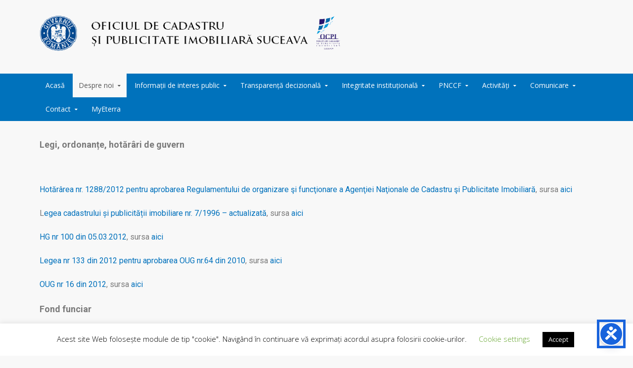

--- FILE ---
content_type: text/html; charset=UTF-8
request_url: https://ocpisv.ro/legislatie/
body_size: 12000
content:
<!DOCTYPE html>
<html lang="lang="ro-RO"">
<head>
  <meta charset="UTF-8">
  <meta name="viewport" content="width=device-width, initial-scale=1">
  <meta http-equiv="X-UA-Compatible" content="IE=Edge,chrome=1">
  <link rel="profile" href="http://gmpg.org/xfn/11">
  <title>Legislație &#8211; Oficiul de Cadastru și Publicitate Imobiliară Suceava</title>
<meta name='robots' content='max-image-preview:large' />
<link rel='dns-prefetch' href='//fonts.googleapis.com' />
<link rel='dns-prefetch' href='//s.w.org' />
<link rel="alternate" type="application/rss+xml" title="Oficiul de Cadastru și Publicitate Imobiliară Suceava &raquo; Flux" href="https://ocpisv.ro/feed/" />
<link rel="alternate" type="application/rss+xml" title="Oficiul de Cadastru și Publicitate Imobiliară Suceava &raquo; Flux comentarii" href="https://ocpisv.ro/comments/feed/" />
<script type="text/javascript">
window._wpemojiSettings = {"baseUrl":"https:\/\/s.w.org\/images\/core\/emoji\/14.0.0\/72x72\/","ext":".png","svgUrl":"https:\/\/s.w.org\/images\/core\/emoji\/14.0.0\/svg\/","svgExt":".svg","source":{"concatemoji":"https:\/\/ocpisv.ro\/wp-includes\/js\/wp-emoji-release.min.js?ver=6.0.8"}};
/*! This file is auto-generated */
!function(e,a,t){var n,r,o,i=a.createElement("canvas"),p=i.getContext&&i.getContext("2d");function s(e,t){var a=String.fromCharCode,e=(p.clearRect(0,0,i.width,i.height),p.fillText(a.apply(this,e),0,0),i.toDataURL());return p.clearRect(0,0,i.width,i.height),p.fillText(a.apply(this,t),0,0),e===i.toDataURL()}function c(e){var t=a.createElement("script");t.src=e,t.defer=t.type="text/javascript",a.getElementsByTagName("head")[0].appendChild(t)}for(o=Array("flag","emoji"),t.supports={everything:!0,everythingExceptFlag:!0},r=0;r<o.length;r++)t.supports[o[r]]=function(e){if(!p||!p.fillText)return!1;switch(p.textBaseline="top",p.font="600 32px Arial",e){case"flag":return s([127987,65039,8205,9895,65039],[127987,65039,8203,9895,65039])?!1:!s([55356,56826,55356,56819],[55356,56826,8203,55356,56819])&&!s([55356,57332,56128,56423,56128,56418,56128,56421,56128,56430,56128,56423,56128,56447],[55356,57332,8203,56128,56423,8203,56128,56418,8203,56128,56421,8203,56128,56430,8203,56128,56423,8203,56128,56447]);case"emoji":return!s([129777,127995,8205,129778,127999],[129777,127995,8203,129778,127999])}return!1}(o[r]),t.supports.everything=t.supports.everything&&t.supports[o[r]],"flag"!==o[r]&&(t.supports.everythingExceptFlag=t.supports.everythingExceptFlag&&t.supports[o[r]]);t.supports.everythingExceptFlag=t.supports.everythingExceptFlag&&!t.supports.flag,t.DOMReady=!1,t.readyCallback=function(){t.DOMReady=!0},t.supports.everything||(n=function(){t.readyCallback()},a.addEventListener?(a.addEventListener("DOMContentLoaded",n,!1),e.addEventListener("load",n,!1)):(e.attachEvent("onload",n),a.attachEvent("onreadystatechange",function(){"complete"===a.readyState&&t.readyCallback()})),(e=t.source||{}).concatemoji?c(e.concatemoji):e.wpemoji&&e.twemoji&&(c(e.twemoji),c(e.wpemoji)))}(window,document,window._wpemojiSettings);
</script>
<style type="text/css">
img.wp-smiley,
img.emoji {
	display: inline !important;
	border: none !important;
	box-shadow: none !important;
	height: 1em !important;
	width: 1em !important;
	margin: 0 0.07em !important;
	vertical-align: -0.1em !important;
	background: none !important;
	padding: 0 !important;
}
</style>
	<link rel='stylesheet' id='wp-block-library-css'  href='https://ocpisv.ro/wp-includes/css/dist/block-library/style.min.css?ver=6.0.8' type='text/css' media='all' />
<link rel='stylesheet' id='filebird_gallery-block-css-css'  href='https://ocpisv.ro/wp-content/plugins/filebird/blocks/filebird-gallery/dist/blocks.style.build.css?ver=5.0.1' type='text/css' media='all' />
<style id='global-styles-inline-css' type='text/css'>
body{--wp--preset--color--black: #000000;--wp--preset--color--cyan-bluish-gray: #abb8c3;--wp--preset--color--white: #ffffff;--wp--preset--color--pale-pink: #f78da7;--wp--preset--color--vivid-red: #cf2e2e;--wp--preset--color--luminous-vivid-orange: #ff6900;--wp--preset--color--luminous-vivid-amber: #fcb900;--wp--preset--color--light-green-cyan: #7bdcb5;--wp--preset--color--vivid-green-cyan: #00d084;--wp--preset--color--pale-cyan-blue: #8ed1fc;--wp--preset--color--vivid-cyan-blue: #0693e3;--wp--preset--color--vivid-purple: #9b51e0;--wp--preset--gradient--vivid-cyan-blue-to-vivid-purple: linear-gradient(135deg,rgba(6,147,227,1) 0%,rgb(155,81,224) 100%);--wp--preset--gradient--light-green-cyan-to-vivid-green-cyan: linear-gradient(135deg,rgb(122,220,180) 0%,rgb(0,208,130) 100%);--wp--preset--gradient--luminous-vivid-amber-to-luminous-vivid-orange: linear-gradient(135deg,rgba(252,185,0,1) 0%,rgba(255,105,0,1) 100%);--wp--preset--gradient--luminous-vivid-orange-to-vivid-red: linear-gradient(135deg,rgba(255,105,0,1) 0%,rgb(207,46,46) 100%);--wp--preset--gradient--very-light-gray-to-cyan-bluish-gray: linear-gradient(135deg,rgb(238,238,238) 0%,rgb(169,184,195) 100%);--wp--preset--gradient--cool-to-warm-spectrum: linear-gradient(135deg,rgb(74,234,220) 0%,rgb(151,120,209) 20%,rgb(207,42,186) 40%,rgb(238,44,130) 60%,rgb(251,105,98) 80%,rgb(254,248,76) 100%);--wp--preset--gradient--blush-light-purple: linear-gradient(135deg,rgb(255,206,236) 0%,rgb(152,150,240) 100%);--wp--preset--gradient--blush-bordeaux: linear-gradient(135deg,rgb(254,205,165) 0%,rgb(254,45,45) 50%,rgb(107,0,62) 100%);--wp--preset--gradient--luminous-dusk: linear-gradient(135deg,rgb(255,203,112) 0%,rgb(199,81,192) 50%,rgb(65,88,208) 100%);--wp--preset--gradient--pale-ocean: linear-gradient(135deg,rgb(255,245,203) 0%,rgb(182,227,212) 50%,rgb(51,167,181) 100%);--wp--preset--gradient--electric-grass: linear-gradient(135deg,rgb(202,248,128) 0%,rgb(113,206,126) 100%);--wp--preset--gradient--midnight: linear-gradient(135deg,rgb(2,3,129) 0%,rgb(40,116,252) 100%);--wp--preset--duotone--dark-grayscale: url('#wp-duotone-dark-grayscale');--wp--preset--duotone--grayscale: url('#wp-duotone-grayscale');--wp--preset--duotone--purple-yellow: url('#wp-duotone-purple-yellow');--wp--preset--duotone--blue-red: url('#wp-duotone-blue-red');--wp--preset--duotone--midnight: url('#wp-duotone-midnight');--wp--preset--duotone--magenta-yellow: url('#wp-duotone-magenta-yellow');--wp--preset--duotone--purple-green: url('#wp-duotone-purple-green');--wp--preset--duotone--blue-orange: url('#wp-duotone-blue-orange');--wp--preset--font-size--small: 13px;--wp--preset--font-size--medium: 20px;--wp--preset--font-size--large: 36px;--wp--preset--font-size--x-large: 42px;}.has-black-color{color: var(--wp--preset--color--black) !important;}.has-cyan-bluish-gray-color{color: var(--wp--preset--color--cyan-bluish-gray) !important;}.has-white-color{color: var(--wp--preset--color--white) !important;}.has-pale-pink-color{color: var(--wp--preset--color--pale-pink) !important;}.has-vivid-red-color{color: var(--wp--preset--color--vivid-red) !important;}.has-luminous-vivid-orange-color{color: var(--wp--preset--color--luminous-vivid-orange) !important;}.has-luminous-vivid-amber-color{color: var(--wp--preset--color--luminous-vivid-amber) !important;}.has-light-green-cyan-color{color: var(--wp--preset--color--light-green-cyan) !important;}.has-vivid-green-cyan-color{color: var(--wp--preset--color--vivid-green-cyan) !important;}.has-pale-cyan-blue-color{color: var(--wp--preset--color--pale-cyan-blue) !important;}.has-vivid-cyan-blue-color{color: var(--wp--preset--color--vivid-cyan-blue) !important;}.has-vivid-purple-color{color: var(--wp--preset--color--vivid-purple) !important;}.has-black-background-color{background-color: var(--wp--preset--color--black) !important;}.has-cyan-bluish-gray-background-color{background-color: var(--wp--preset--color--cyan-bluish-gray) !important;}.has-white-background-color{background-color: var(--wp--preset--color--white) !important;}.has-pale-pink-background-color{background-color: var(--wp--preset--color--pale-pink) !important;}.has-vivid-red-background-color{background-color: var(--wp--preset--color--vivid-red) !important;}.has-luminous-vivid-orange-background-color{background-color: var(--wp--preset--color--luminous-vivid-orange) !important;}.has-luminous-vivid-amber-background-color{background-color: var(--wp--preset--color--luminous-vivid-amber) !important;}.has-light-green-cyan-background-color{background-color: var(--wp--preset--color--light-green-cyan) !important;}.has-vivid-green-cyan-background-color{background-color: var(--wp--preset--color--vivid-green-cyan) !important;}.has-pale-cyan-blue-background-color{background-color: var(--wp--preset--color--pale-cyan-blue) !important;}.has-vivid-cyan-blue-background-color{background-color: var(--wp--preset--color--vivid-cyan-blue) !important;}.has-vivid-purple-background-color{background-color: var(--wp--preset--color--vivid-purple) !important;}.has-black-border-color{border-color: var(--wp--preset--color--black) !important;}.has-cyan-bluish-gray-border-color{border-color: var(--wp--preset--color--cyan-bluish-gray) !important;}.has-white-border-color{border-color: var(--wp--preset--color--white) !important;}.has-pale-pink-border-color{border-color: var(--wp--preset--color--pale-pink) !important;}.has-vivid-red-border-color{border-color: var(--wp--preset--color--vivid-red) !important;}.has-luminous-vivid-orange-border-color{border-color: var(--wp--preset--color--luminous-vivid-orange) !important;}.has-luminous-vivid-amber-border-color{border-color: var(--wp--preset--color--luminous-vivid-amber) !important;}.has-light-green-cyan-border-color{border-color: var(--wp--preset--color--light-green-cyan) !important;}.has-vivid-green-cyan-border-color{border-color: var(--wp--preset--color--vivid-green-cyan) !important;}.has-pale-cyan-blue-border-color{border-color: var(--wp--preset--color--pale-cyan-blue) !important;}.has-vivid-cyan-blue-border-color{border-color: var(--wp--preset--color--vivid-cyan-blue) !important;}.has-vivid-purple-border-color{border-color: var(--wp--preset--color--vivid-purple) !important;}.has-vivid-cyan-blue-to-vivid-purple-gradient-background{background: var(--wp--preset--gradient--vivid-cyan-blue-to-vivid-purple) !important;}.has-light-green-cyan-to-vivid-green-cyan-gradient-background{background: var(--wp--preset--gradient--light-green-cyan-to-vivid-green-cyan) !important;}.has-luminous-vivid-amber-to-luminous-vivid-orange-gradient-background{background: var(--wp--preset--gradient--luminous-vivid-amber-to-luminous-vivid-orange) !important;}.has-luminous-vivid-orange-to-vivid-red-gradient-background{background: var(--wp--preset--gradient--luminous-vivid-orange-to-vivid-red) !important;}.has-very-light-gray-to-cyan-bluish-gray-gradient-background{background: var(--wp--preset--gradient--very-light-gray-to-cyan-bluish-gray) !important;}.has-cool-to-warm-spectrum-gradient-background{background: var(--wp--preset--gradient--cool-to-warm-spectrum) !important;}.has-blush-light-purple-gradient-background{background: var(--wp--preset--gradient--blush-light-purple) !important;}.has-blush-bordeaux-gradient-background{background: var(--wp--preset--gradient--blush-bordeaux) !important;}.has-luminous-dusk-gradient-background{background: var(--wp--preset--gradient--luminous-dusk) !important;}.has-pale-ocean-gradient-background{background: var(--wp--preset--gradient--pale-ocean) !important;}.has-electric-grass-gradient-background{background: var(--wp--preset--gradient--electric-grass) !important;}.has-midnight-gradient-background{background: var(--wp--preset--gradient--midnight) !important;}.has-small-font-size{font-size: var(--wp--preset--font-size--small) !important;}.has-medium-font-size{font-size: var(--wp--preset--font-size--medium) !important;}.has-large-font-size{font-size: var(--wp--preset--font-size--large) !important;}.has-x-large-font-size{font-size: var(--wp--preset--font-size--x-large) !important;}
</style>
<link rel='stylesheet' id='cookie-law-info-css'  href='https://ocpisv.ro/wp-content/plugins/cookie-law-info/public/css/cookie-law-info-public.css?ver=2.1.2' type='text/css' media='all' />
<link rel='stylesheet' id='cookie-law-info-gdpr-css'  href='https://ocpisv.ro/wp-content/plugins/cookie-law-info/public/css/cookie-law-info-gdpr.css?ver=2.1.2' type='text/css' media='all' />
<link rel='stylesheet' id='hfe-style-css'  href='https://ocpisv.ro/wp-content/plugins/header-footer-elementor/assets/css/header-footer-elementor.css?ver=1.6.11' type='text/css' media='all' />
<link rel='stylesheet' id='elementor-icons-css'  href='https://ocpisv.ro/wp-content/plugins/elementor/assets/lib/eicons/css/elementor-icons.min.css?ver=5.15.0' type='text/css' media='all' />
<link rel='stylesheet' id='elementor-frontend-legacy-css'  href='https://ocpisv.ro/wp-content/plugins/elementor/assets/css/frontend-legacy.min.css?ver=3.6.7' type='text/css' media='all' />
<link rel='stylesheet' id='elementor-frontend-css'  href='https://ocpisv.ro/wp-content/plugins/elementor/assets/css/frontend.min.css?ver=3.6.7' type='text/css' media='all' />
<link rel='stylesheet' id='elementor-post-592-css'  href='https://ocpisv.ro/wp-content/uploads/elementor/css/post-592.css?ver=1712818949' type='text/css' media='all' />
<link rel='stylesheet' id='elementor-global-css'  href='https://ocpisv.ro/wp-content/uploads/elementor/css/global.css?ver=1712818949' type='text/css' media='all' />
<link rel='stylesheet' id='govpress-style-css'  href='https://ocpisv.ro/wp-content/themes/govpress/style.css?ver=6.0.8' type='text/css' media='all' />
<link rel='stylesheet' id='fontawesome-css'  href='https://ocpisv.ro/wp-content/themes/govpress/fonts/font-awesome/font-awesome.css?ver=4.5.0' type='text/css' media='all' />
<link rel='stylesheet' id='govpress-open-sans-css'  href='//fonts.googleapis.com/css?family=Open+Sans%3A300italic%2C400italic%2C600italic%2C700italic%2C400%2C600%2C700%2C300&#038;subset=latin%2Clatin-ext' type='text/css' media='screen' />
<link rel='stylesheet' id='google-fonts-1-css'  href='https://fonts.googleapis.com/css?family=Roboto%3A100%2C100italic%2C200%2C200italic%2C300%2C300italic%2C400%2C400italic%2C500%2C500italic%2C600%2C600italic%2C700%2C700italic%2C800%2C800italic%2C900%2C900italic%7CRoboto+Slab%3A100%2C100italic%2C200%2C200italic%2C300%2C300italic%2C400%2C400italic%2C500%2C500italic%2C600%2C600italic%2C700%2C700italic%2C800%2C800italic%2C900%2C900italic&#038;display=auto&#038;subset=latin-ext&#038;ver=6.0.8' type='text/css' media='all' />
<script type='text/javascript' src='https://ocpisv.ro/wp-includes/js/jquery/jquery.min.js?ver=3.6.0' id='jquery-core-js'></script>
<script type='text/javascript' src='https://ocpisv.ro/wp-includes/js/jquery/jquery-migrate.min.js?ver=3.3.2' id='jquery-migrate-js'></script>
<script type='text/javascript' id='cookie-law-info-js-extra'>
/* <![CDATA[ */
var Cli_Data = {"nn_cookie_ids":[],"cookielist":[],"non_necessary_cookies":[],"ccpaEnabled":"","ccpaRegionBased":"","ccpaBarEnabled":"","strictlyEnabled":["necessary","obligatoire"],"ccpaType":"gdpr","js_blocking":"","custom_integration":"","triggerDomRefresh":"","secure_cookies":""};
var cli_cookiebar_settings = {"animate_speed_hide":"500","animate_speed_show":"500","background":"#FFF","border":"#b1a6a6c2","border_on":"","button_1_button_colour":"#000","button_1_button_hover":"#000000","button_1_link_colour":"#fff","button_1_as_button":"1","button_1_new_win":"","button_2_button_colour":"#333","button_2_button_hover":"#292929","button_2_link_colour":"#444","button_2_as_button":"","button_2_hidebar":"","button_3_button_colour":"#000","button_3_button_hover":"#000000","button_3_link_colour":"#fff","button_3_as_button":"1","button_3_new_win":"","button_4_button_colour":"#000","button_4_button_hover":"#000000","button_4_link_colour":"#62a329","button_4_as_button":"","button_7_button_colour":"#61a229","button_7_button_hover":"#4e8221","button_7_link_colour":"#fff","button_7_as_button":"1","button_7_new_win":"","font_family":"inherit","header_fix":"","notify_animate_hide":"1","notify_animate_show":"","notify_div_id":"#cookie-law-info-bar","notify_position_horizontal":"right","notify_position_vertical":"bottom","scroll_close":"","scroll_close_reload":"","accept_close_reload":"","reject_close_reload":"","showagain_tab":"1","showagain_background":"#fff","showagain_border":"#000","showagain_div_id":"#cookie-law-info-again","showagain_x_position":"100px","text":"#000","show_once_yn":"","show_once":"10000","logging_on":"","as_popup":"","popup_overlay":"1","bar_heading_text":"","cookie_bar_as":"banner","popup_showagain_position":"bottom-right","widget_position":"left"};
var log_object = {"ajax_url":"https:\/\/ocpisv.ro\/wp-admin\/admin-ajax.php"};
/* ]]> */
</script>
<script type='text/javascript' src='https://ocpisv.ro/wp-content/plugins/cookie-law-info/public/js/cookie-law-info-public.js?ver=2.1.2' id='cookie-law-info-js'></script>
<link rel="https://api.w.org/" href="https://ocpisv.ro/wp-json/" /><link rel="alternate" type="application/json" href="https://ocpisv.ro/wp-json/wp/v2/pages/69" /><link rel="EditURI" type="application/rsd+xml" title="RSD" href="https://ocpisv.ro/xmlrpc.php?rsd" />
<link rel="wlwmanifest" type="application/wlwmanifest+xml" href="https://ocpisv.ro/wp-includes/wlwmanifest.xml" /> 
<meta name="generator" content="WordPress 6.0.8" />
<link rel="canonical" href="https://ocpisv.ro/legislatie/" />
<link rel='shortlink' href='https://ocpisv.ro/?p=69' />
<link rel="alternate" type="application/json+oembed" href="https://ocpisv.ro/wp-json/oembed/1.0/embed?url=https%3A%2F%2Focpisv.ro%2Flegislatie%2F" />
<link rel="alternate" type="text/xml+oembed" href="https://ocpisv.ro/wp-json/oembed/1.0/embed?url=https%3A%2F%2Focpisv.ro%2Flegislatie%2F&#038;format=xml" />
	<style type="text/css">
			.site-title a {
			color: #000000;
		}
		</style>
	<link rel="icon" href="https://ocpisv.ro/wp-content/uploads/2020/01/logo4-150x150.png" sizes="32x32" />
<link rel="icon" href="https://ocpisv.ro/wp-content/uploads/2020/01/logo4-e1580026062459.png" sizes="192x192" />
<link rel="apple-touch-icon" href="https://ocpisv.ro/wp-content/uploads/2020/01/logo4-e1580026062459.png" />
<meta name="msapplication-TileImage" content="https://ocpisv.ro/wp-content/uploads/2020/01/logo4-e1580026062459.png" />
</head>

<body class="page-template-default page page-id-69 ehf-template-govpress ehf-stylesheet-govpress layout-single-column elementor-default elementor-kit-592 elementor-page elementor-page-69">
<div id="page" class="hfeed site">
	<header id="masthead" class="site-header" role="banner">
		<div class="site-branding col-width">
						<h1 class="site-title">
				<a href="https://ocpisv.ro/" rel="home">
					<img src="https://ocpisv.ro/wp-content/uploads/2020/01/ocpi_newlogo_transparent.png" width="1160" height="74" alt="">
					
				</a>
			</h1>
						<h1 class="site-title"><a href="https://ocpisv.ro/" rel="home"></a></h1>
			<h2 class="site-description"></h2>
		</div>
	</header><!-- #masthead -->
	
	<nav id="site-navigation" class="main-navigation" role="navigation">
		<div class="col-width">
			<h1 class="menu-toggle">Menu</h1>
			<a class="skip-link screen-reader-text" href="#content">Skip to content</a>

			<div class="menu-mainmenu-container"><ul id="menu-mainmenu" class="nav-menu"><li id="menu-item-128" class="menu-item menu-item-type-post_type menu-item-object-page menu-item-home menu-item-128"><a href="https://ocpisv.ro/">Acasă</a></li>
<li id="menu-item-171" class="menu-item menu-item-type-custom menu-item-object-custom current-menu-ancestor current-menu-parent menu-item-has-children menu-item-171"><a>Despre noi</a>
<ul class="sub-menu">
	<li id="menu-item-91" class="menu-item menu-item-type-post_type menu-item-object-page current-menu-item page_item page-item-69 current_page_item menu-item-91"><a href="https://ocpisv.ro/legislatie/" aria-current="page">Legislație</a></li>
	<li id="menu-item-90" class="menu-item menu-item-type-post_type menu-item-object-page menu-item-90"><a href="https://ocpisv.ro/conducere/">Conducere</a></li>
	<li id="menu-item-238" class="menu-item menu-item-type-custom menu-item-object-custom menu-item-has-children menu-item-238"><a>Organizare</a>
	<ul class="sub-menu">
		<li id="menu-item-88" class="menu-item menu-item-type-post_type menu-item-object-page menu-item-88"><a href="https://ocpisv.ro/regulament-de-organizare-si-functionare/">Regulament de organizare și funcționare</a></li>
		<li id="menu-item-87" class="menu-item menu-item-type-post_type menu-item-object-page menu-item-87"><a href="https://ocpisv.ro/organigrama/">Organigrama</a></li>
		<li id="menu-item-301" class="menu-item menu-item-type-post_type menu-item-object-page menu-item-301"><a href="https://ocpisv.ro/atributii-ocpi/">Atribuții OCPI</a></li>
	</ul>
</li>
	<li id="menu-item-94" class="menu-item menu-item-type-post_type menu-item-object-page menu-item-94"><a href="https://ocpisv.ro/cariera/">Carieră</a></li>
	<li id="menu-item-85" class="menu-item menu-item-type-post_type menu-item-object-page menu-item-85"><a href="https://ocpisv.ro/rapoarte-si-studii/">Rapoarte și studii</a></li>
	<li id="menu-item-86" class="menu-item menu-item-type-post_type menu-item-object-page menu-item-86"><a href="https://ocpisv.ro/programe-si-strategii/">Programe și strategii</a></li>
</ul>
</li>
<li id="menu-item-172" class="menu-item menu-item-type-custom menu-item-object-custom menu-item-has-children menu-item-172"><a>Informații de interes public</a>
<ul class="sub-menu">
	<li id="menu-item-135" class="menu-item menu-item-type-post_type menu-item-object-page menu-item-135"><a href="https://ocpisv.ro/solicitare-informatii/">Solicitare informații</a></li>
	<li id="menu-item-132" class="menu-item menu-item-type-post_type menu-item-object-page menu-item-132"><a href="https://ocpisv.ro/buletinul-informativ/">Buletinul informativ</a></li>
	<li id="menu-item-131" class="menu-item menu-item-type-post_type menu-item-object-page menu-item-131"><a href="https://ocpisv.ro/buget/">Buget</a></li>
	<li id="menu-item-130" class="menu-item menu-item-type-post_type menu-item-object-page menu-item-130"><a href="https://ocpisv.ro/bilanturi-contabile/">Bilanțuri contabile</a></li>
	<li id="menu-item-129" class="menu-item menu-item-type-post_type menu-item-object-page menu-item-129"><a href="https://ocpisv.ro/achizitii-publice/">Achiziții publice</a></li>
	<li id="menu-item-133" class="menu-item menu-item-type-post_type menu-item-object-page menu-item-133"><a href="https://ocpisv.ro/declaratii-de-avere-si-interese/">Declarații de avere și interese</a></li>
	<li id="menu-item-134" class="menu-item menu-item-type-post_type menu-item-object-page menu-item-134"><a href="https://ocpisv.ro/formulare-tip/">Formulare tip</a></li>
</ul>
</li>
<li id="menu-item-173" class="menu-item menu-item-type-custom menu-item-object-custom menu-item-has-children menu-item-173"><a>Transparență decizională</a>
<ul class="sub-menu">
	<li id="menu-item-127" class="menu-item menu-item-type-post_type menu-item-object-page menu-item-127"><a href="https://ocpisv.ro/agenda-publica/">Agendă publică</a></li>
</ul>
</li>
<li id="menu-item-1817" class="menu-item menu-item-type-post_type menu-item-object-page menu-item-has-children menu-item-1817"><a href="https://ocpisv.ro/integritate-institutionala/">Integritate instituțională</a>
<ul class="sub-menu">
	<li id="menu-item-1879" class="menu-item menu-item-type-post_type menu-item-object-page menu-item-1879"><a href="https://ocpisv.ro/avertizari-de-integritate/">AVERTIZARI DE INTEGRITATE</a></li>
</ul>
</li>
<li id="menu-item-175" class="menu-item menu-item-type-custom menu-item-object-custom menu-item-has-children menu-item-175"><a>PNCCF</a>
<ul class="sub-menu">
	<li id="menu-item-289" class="menu-item menu-item-type-custom menu-item-object-custom menu-item-289"><a href="http://www.ancpi.ro/pnccf">Site PNCCF ANCPI</a></li>
	<li id="menu-item-281" class="menu-item menu-item-type-custom menu-item-object-custom menu-item-281"><a href="http://forumpnccf.ocpisv.ro/">Forum PNCCF</a></li>
	<li id="menu-item-290" class="menu-item menu-item-type-post_type menu-item-object-page menu-item-290"><a href="https://ocpisv.ro/legislatie-pnccf/">Legislație PNCCF</a></li>
	<li id="menu-item-1049" class="menu-item menu-item-type-post_type menu-item-object-page menu-item-1049"><a href="https://ocpisv.ro/sectorizare-pnccf-ocpi-suceava/">Sectorizare PNCCF – OCPI Suceava</a></li>
	<li id="menu-item-1143" class="menu-item menu-item-type-post_type menu-item-object-page menu-item-1143"><a href="https://ocpisv.ro/materiale-publicitare-pnccf/">Materiale publicitare PNCCF</a></li>
</ul>
</li>
<li id="menu-item-177" class="menu-item menu-item-type-custom menu-item-object-custom menu-item-has-children menu-item-177"><a>Activități</a>
<ul class="sub-menu">
	<li id="menu-item-291" class="menu-item menu-item-type-custom menu-item-object-custom menu-item-291"><a href="http://www.ancpi.ro/lista-autorizati/">Persoane fizice/juridice autorizate ANCPI</a></li>
	<li id="menu-item-310" class="menu-item menu-item-type-post_type menu-item-object-page menu-item-310"><a href="https://ocpisv.ro/tarifare/">Tarifare</a></li>
	<li id="menu-item-345" class="menu-item menu-item-type-post_type menu-item-object-page menu-item-345"><a href="https://ocpisv.ro/termene/">Termene</a></li>
	<li id="menu-item-413" class="menu-item menu-item-type-post_type menu-item-object-page menu-item-413"><a href="https://ocpisv.ro/formular-tip-cerere/">Formular tip cerere</a></li>
	<li id="menu-item-455" class="menu-item menu-item-type-post_type menu-item-object-page menu-item-455"><a href="https://ocpisv.ro/ran/">RAN</a></li>
	<li id="menu-item-456" class="menu-item menu-item-type-post_type menu-item-object-page menu-item-456"><a href="https://ocpisv.ro/renns/">RENNS</a></li>
	<li id="menu-item-463" class="menu-item menu-item-type-custom menu-item-object-custom menu-item-463"><a href="http://geoportal.ancpi.ro/">Geoportalul ANCPI</a></li>
	<li id="menu-item-471" class="menu-item menu-item-type-custom menu-item-object-custom menu-item-471"><a href="http://geoportal.gov.ro/arcgis/apps/sites/#/inspire/">Geoportal INIS &#8211; Date spațiale oficiale</a></li>
</ul>
</li>
<li id="menu-item-176" class="menu-item menu-item-type-custom menu-item-object-custom menu-item-has-children menu-item-176"><a>Comunicare</a>
<ul class="sub-menu">
	<li id="menu-item-329" class="menu-item menu-item-type-post_type menu-item-object-page menu-item-329"><a href="https://ocpisv.ro/comunicate-si-declaratii/">Comunicate și declarații</a></li>
	<li id="menu-item-328" class="menu-item menu-item-type-post_type menu-item-object-page menu-item-328"><a href="https://ocpisv.ro/comunicate-catre-persoane-fizice-juridice-autorizate/">Comunicate către persoane fizice/juridice autorizate</a></li>
	<li id="menu-item-378" class="menu-item menu-item-type-post_type menu-item-object-page menu-item-378"><a href="https://ocpisv.ro/sanctiuni/">Sancțiuni</a></li>
	<li id="menu-item-457" class="menu-item menu-item-type-post_type menu-item-object-page menu-item-457"><a href="https://ocpisv.ro/protectia-datelor-cu-caracter-personal/">Protecția datelor cu caracter personal</a></li>
</ul>
</li>
<li id="menu-item-174" class="menu-item menu-item-type-custom menu-item-object-custom menu-item-has-children menu-item-174"><a>Contact</a>
<ul class="sub-menu">
	<li id="menu-item-136" class="menu-item menu-item-type-post_type menu-item-object-page menu-item-136"><a href="https://ocpisv.ro/datele-de-contact-ale-autoritatii/">Datele de contact</a></li>
	<li id="menu-item-139" class="menu-item menu-item-type-post_type menu-item-object-page menu-item-139"><a href="https://ocpisv.ro/relatii-cu-presa-mass-media/">Relații cu presa/mass media</a></li>
	<li id="menu-item-138" class="menu-item menu-item-type-post_type menu-item-object-page menu-item-138"><a href="https://ocpisv.ro/programul-de-functionare-2/">Programul de funcționare</a></li>
	<li id="menu-item-215" class="menu-item menu-item-type-post_type menu-item-object-page menu-item-215"><a href="https://ocpisv.ro/program-de-audiente/">Program de audiențe</a></li>
	<li id="menu-item-137" class="menu-item menu-item-type-post_type menu-item-object-page menu-item-137"><a href="https://ocpisv.ro/petitii/">Petiții</a></li>
</ul>
</li>
<li id="menu-item-2421" class="menu-item menu-item-type-post_type menu-item-object-page menu-item-2421"><a href="https://ocpisv.ro/myeterra/">MyEterra</a></li>
</ul></div>		</div>
	</nav><!-- #site-navigation --
	
	<div class="col-width">
		<div id="content" class="site-content">

	<div id="primary" class="content-area">
		<div id="main" class="site-main" role="main">

			
				
<article id="post-69" class="post-69 page type-page status-publish hentry">
	<header class="entry-header">
		<h1 class="entry-title">Legislație</h1>
	</header><!-- .entry-header -->

	<div class="entry-content">
				<div data-elementor-type="wp-page" data-elementor-id="69" class="elementor elementor-69">
						<div class="elementor-inner">
				<div class="elementor-section-wrap">
									<section class="elementor-section elementor-top-section elementor-element elementor-element-4407832e elementor-section-boxed elementor-section-height-default elementor-section-height-default" data-id="4407832e" data-element_type="section">
						<div class="elementor-container elementor-column-gap-default">
							<div class="elementor-row">
					<div class="elementor-column elementor-col-100 elementor-top-column elementor-element elementor-element-6b7e9584" data-id="6b7e9584" data-element_type="column">
			<div class="elementor-column-wrap elementor-element-populated">
							<div class="elementor-widget-wrap">
						<div class="elementor-element elementor-element-4089fb2f elementor-widget elementor-widget-text-editor" data-id="4089fb2f" data-element_type="widget" data-widget_type="text-editor.default">
				<div class="elementor-widget-container">
								<div class="elementor-text-editor elementor-clearfix">
				<p><!-- wp:paragraph --></p>
<h3>Legi, ordonanțe, hotărâri de guvern</h3>
<p> </p>
<p><a style="font-size: 16px;" href="https://ocpisv.ro/wp-content/uploads/2020/01/HG-1288-2012.docx">Hotărârea nr. 1288/2012 pentru aprobarea Regulamentului de organizare şi funcţionare a Agenţiei Naţionale de Cadastru şi Publicitate Imobiliară</a><span style="font-size: 16px;">, sursa </span><a style="font-size: 16px;" href="http://legislatie.just.ro/Public/DetaliiDocument/144203" target="_blank" rel="noopener">aici</a></p>
<p>L<a href="https://ocpisv.ro/wp-content/uploads/2020/01/lege-7-1996-1.docx" target="_blank" rel="noopener">egea cadastrului și publicității imobiliare nr. 7/1996 &#8211; actualizată</a>, sursa <a href="http://legislatie.just.ro/Public/DetaliiDocument/69491" target="_blank" rel="noopener">aici</a></p>
<p><span style="font-size: 16px;"><a href="https://ocpisv.ro/wp-content/uploads/2020/01/HG_nr_100_din_05.03.2012.pdf">HG nr 100 din 05.03.2012</a></span><span style="font-size: 16px;">, sursa </span><a style="font-size: 16px;" href="http://legislatie.just.ro/Public/DetaliiDocument/135919" target="_blank" rel="noopener">aici</a></p>
<p><a href="https://ocpisv.ro/wp-content/uploads/2020/01/Legea_nr_133_din_2012_pentru_aprobarea_OUG_nr.64_din_2010.pdf">Legea nr 133 din 2012 pentru aprobarea OUG nr.64 din 2010</a>, sursa <a href="http://legislatie.just.ro/Public/DetaliiDocument/137750">aici</a></p>
<p><a href="https://ocpisv.ro/wp-content/uploads/2020/01/OUG_nr_16_din_2012.pdf">OUG nr 16 din 2012</a>, sursa <a href="http://legislatie.just.ro/Public/DetaliiDocument/137750">aici</a></p>
<h3>Fond funciar</h3>
<p><a href="https://ocpisv.ro/wp-content/uploads/2021/12/hcj-28-2021-1.pdf">Hotărârea nr. 28 din 28.06.2021 pentru aprobarea Regulamentului privind organizarea și funcționarea Comisiei județene Suceava pentru stabilirea dreptului de proprietate privată asupra terenurilor și modul de lucru al acesteia cu comisiile comunale/orășenești/municipale pentru stabilirea dreptului de proprietate privată asupra terenurilor</a></p>
<h3>Ordine MAI</h3>
<p><a href="https://ocpisv.ro/wp-content/uploads/2020/01/ordin_nr_534_din_2001.pdf">Ordinul nr 534 din 2001</a>, sursa <a href="http://legislatie.just.ro/Public/DetaliiDocument/32331">aici</a></p>
<p><a href="https://ocpisv.ro/wp-content/uploads/2020/01/Ordinul_nr_211_din_2007.pdf">Ordinul nr 211 din 2007</a>, sursa <a href="http://legislatie.just.ro/Public/DetaliiDocument/82431">aici</a></p>
<p><a href="https://ocpisv.ro/wp-content/uploads/2020/01/Ordinul_nr_259_din_2010.pdf">Ordinul nr 259 din 2010</a>, sursa <a href="http://legislatie.just.ro/Public/DetaliiDocument/124195">aici</a></p>
<h3>Documente SMI</h3>
<p><a href="https://ocpisv.ro/wp-content/uploads/2022/02/Declaratia-directorului-general-al-Agentiei-Nationale-de-Cadastru-si-Publicitate-Imobiliara-privind-politica-anti-mita.pdf">Declarația directorului general al Agenției Naționale de Cadastru și Publicitate Imobiliară, privind politica anti-mită</a></p>
<p><a href="https://ocpisv.ro/wp-content/uploads/2022/02/Declaratie-privind-asumarea-agendei-de-integritate-organizationala-in-coordonatele-Strategiei-nationale-anticoruptie-2021-2025.pdf">Declarație privind asumarea agendei de integritate organizațională în coordonatele Strategiei naționale anticorupție 2021-2025</a></p>
<p><a href="https://ocpisv.ro/wp-content/uploads/2020/01/5.2-Declaratia-DG-al-ANCPI.pdf">Declarația Directorului General al ANCPI privind politica referitoare la calitate</a></p>
<p><a href="https://ocpisv.ro/wp-content/uploads/2020/01/Certificat-SR-EN-ISO-9001-2015-2019.pdf">Certificat SR EN ISO 9001/2015</a></p>
<p><a href="https://ocpisv.ro/wp-content/uploads/2020/01/Declaratia-de-aderare-la-valorile-fundamentale-principiile-obiectivele-si-mecanismul-de-monitorizare-al-Strategiei-Nationale-Anticoruptie-2016-2020.pdf">Declarația de aderare la valorile fundamentale, principiile, obiectivele si mecanismul de monitorizare al Strategiei Nationale Anticoruptie 2016 &#8211; 2020</a></p>
<p><a href="https://ocpisv.ro/satisfactia-clientului/">Satisfacția clientului</a></p>
<p><b>Ordine si decizii</b></p>
<p><a href="https://ocpisv.ro/wp-content/uploads/2022/12/ODG-1775-Aprobare-cod-de-etica-si-integritate.pdf">ODG 1775 -Aprobare cod de etica si Integritate</a></p>
<p><a href="https://ocpisv.ro/wp-content/uploads/2021/02/Ordinul-Directorului-General-nr.-1562-din-16-07-2020-privind-aprobarea-Codului-de-etica-si-integritate.pdf">Ordinul Directorului General nr. 1562 din 16 07 2020 privind aprobarea Codului de etică și integritate</a></p>
<p><a href="https://ocpisv.ro/wp-content/uploads/2020/01/Ordin-1445-2016.docx">Ordinul nr. 1445/2016 privind aprobarea organigramei oficiilor de cadastru şi publicitate imobiliară, a Centrului Naţional de Cartografie, precum şi a regulamentelor de organizare şi funcţionare ale acestora</a> , sursa <a href="http://legislatie.just.ro/Public/DetaliiDocument/184065">aici</a></p>
<p><a href="https://ocpisv.ro/wp-content/uploads/2020/01/regulament-intern.pdf">Regulament intern al Oficiului de Cadastru și Publicitate imobiliară Suceava</a></p>
<p><a href="https://ocpisv.ro/wp-content/uploads/2020/01/O_DG_ANCPI_890_2015.docx">Ordinul nr. 890/2015 privind aprobarea Regulamentului de organizare şi funcţionare şi a organigramei oficiilor de cadastru şi publicitate imobiliară, precum şi a Regulamentului de organizare şi funcţionare şi a organigramei Centrului Naţional de Cartografie</a>,sursa <a href="http://legislatie.just.ro/Public/DetaliiDocument/171012">aici</a></p>
<p><a href="https://ocpisv.ro/wp-content/uploads/2023/03/ORDINUL-600-2023.pdf">Ordinul 600/2023 de aprobare a Regulamentului de recepție și înscriere în evidențele de cadastru și carte funciară</a></p>
<p><a href="https://ocpisv.ro/wp-content/uploads/2020/01/Ordin_al_directorului_general_al_ANCPI_107_2010.pdf">Ordin al directorului general al ANCPI 107 2010</a>, sursa <a href="http://legislatie.just.ro/Public/DetaliiDocument/117870">aici</a></p>
<p><a href="https://ocpisv.ro/wp-content/uploads/2020/01/Ordin_al_directorului_general_al_ANCPI_108_2010.pdf">Ordin al directorului general al ANCPI 108 2010</a>, sursa <a href="http://legislatie.just.ro/Public/DetaliiDocument/117795">aici</a></p>
<p><a href="https://ocpisv.ro/wp-content/uploads/2020/01/Ordinul_nr_1882_C_1044364_din_2011.pdf">Ordinul nr 1882 C 1044364 din 2011</a>, sursa <a href="http://legislatie.just.ro/Public/DetaliiDocument/132068">aici</a></p>
<p><a href="https://ocpisv.ro/wp-content/uploads/2020/01/Ordinul_nr_337_din_2011.pdf">Ordinul nr 337 din 2011</a>, sursa <a href="http://legislatie.just.ro/Public/DetaliiDocument/127717">aici</a></p>
<p><a href="https://ocpisv.ro/wp-content/uploads/2020/01/Ordinul_nr_844_din_2010.pdf">Ordinul nr 844 din 2010</a>,sursa <a href="http://legislatie.just.ro/Public/DetaliiDocument/124261">aici</a></p>
<p><span style="color: #b15089;"> </span></p>
<p><span style="font-weight: bold; font-family: Roboto, sans-serif; font-size: 16px; font-style: normal;">Proceduri OCPI Suceava/ANCPI București</span></p>
<p><a href="https://ocpisv.ro/wp-content/uploads/2023/03/Procedura-PO-7.2.1-SV-Organizarea-si-desfasurarea-examenului-de-promovare-a-personalului-contractual-al-OCPI-SUCEAVA.pdf">Procedura PO-7.2.1 SV Organizarea și desfășurarea examenului de promovare a personalului contractual al OCPI SUCEAVA</a></p>
<p><a href="https://ocpisv.ro/wp-content/uploads/2023/02/P.O-7.2-SV-CONCURSURI-2023.pdf">PO-7.2 SV &#8211; Organizarea concursurilor  pentru ocuparea posturilor vacante sau temporar vacante</a></p>
<p><a href="https://ocpisv.ro/wp-content/uploads/2023/02/PO-5.3-SV-FISE-DE-POST.pdf">PO-5.3 SV  &#8211; Întocmirea fișelor de post</a></p>
<p><a href="https://ocpisv.ro/wp-content/uploads/2020/02/PO-8.5.1-21-Actualizarea-si-rectificarea-limitelor-UAT.pdf">PO-8.5.1-21 &#8211; Actualizarea și rectificarea limitelor UAT</a></p>
<p><a href="https://ocpisv.ro/wp-content/uploads/2020/02/Procedura-anulare-numar-cadastral-editie-noua-1.pdf">Procedura anulare numar cadastral </a></p>
<p> </p>
<h3>Tarife</h3>
<p><a href="https://ocpisv.ro/wp-content/uploads/2020/01/Ordin-16-2019.pdf">Ordinul nr. 16/2019 privind aprobarea tarifelor pentru serviciile furnizate de Agenţia Naţională de Cadastru şi Publicitate Imobiliară şi instituţiile sale subordonate</a>, sursa <a href="http://legislatie.just.ro/Public/DetaliiDocument/209916">aic</a></p>
<p> </p>
<p><!-- /wp:paragraph --></p>					</div>
						</div>
				</div>
						</div>
					</div>
		</div>
								</div>
					</div>
		</section>
									</div>
			</div>
					</div>
					</div><!-- .entry-content -->
	</article><!-- #post-## -->
				
				
			
		</div><!-- #main -->
	</div><!-- #primary -->



		</div><!-- #content -->
	</div><!-- .col-width -->

	

	
	<footer class="site-footer no-widgets" role="contentinfo">
		<div class="col-width">
							 					</div><!-- .col-width -->
	</footer><!-- .site-footer -->
</div><!-- #page -->

<!--googleoff: all--><div id="cookie-law-info-bar" data-nosnippet="true"><span>Acest site Web folosește module de tip "cookie". Navigând în continuare vă exprimați acordul asupra folosirii cookie-urilor. <a role='button' class="cli_settings_button" style="margin:5px 20px 5px 20px">Cookie settings</a><a role='button' data-cli_action="accept" id="cookie_action_close_header" class="medium cli-plugin-button cli-plugin-main-button cookie_action_close_header cli_action_button wt-cli-accept-btn" style="margin:5px">Accept</a></span></div><div id="cookie-law-info-again" data-nosnippet="true"><span id="cookie_hdr_showagain">Politică cookies</span></div><div class="cli-modal" data-nosnippet="true" id="cliSettingsPopup" tabindex="-1" role="dialog" aria-labelledby="cliSettingsPopup" aria-hidden="true">
  <div class="cli-modal-dialog" role="document">
	<div class="cli-modal-content cli-bar-popup">
		  <button type="button" class="cli-modal-close" id="cliModalClose">
			<svg class="" viewBox="0 0 24 24"><path d="M19 6.41l-1.41-1.41-5.59 5.59-5.59-5.59-1.41 1.41 5.59 5.59-5.59 5.59 1.41 1.41 5.59-5.59 5.59 5.59 1.41-1.41-5.59-5.59z"></path><path d="M0 0h24v24h-24z" fill="none"></path></svg>
			<span class="wt-cli-sr-only">Închide</span>
		  </button>
		  <div class="cli-modal-body">
			<div class="cli-container-fluid cli-tab-container">
	<div class="cli-row">
		<div class="cli-col-12 cli-align-items-stretch cli-px-0">
			<div class="cli-privacy-overview">
				<h4>Privacy Overview</h4>				<div class="cli-privacy-content">
					<div class="cli-privacy-content-text">This website uses cookies to improve your experience while you navigate through the website. Out of these cookies, the cookies that are categorized as necessary are stored on your browser as they are essential for the working of basic functionalities of the website. We also use third-party cookies that help us analyze and understand how you use this website. These cookies will be stored in your browser only with your consent. You also have the option to opt-out of these cookies. But opting out of some of these cookies may have an effect on your browsing experience.</div>
				</div>
				<a class="cli-privacy-readmore" aria-label="Arată mai mult" role="button" data-readmore-text="Arată mai mult" data-readless-text="Arată mai puțin"></a>			</div>
		</div>
		<div class="cli-col-12 cli-align-items-stretch cli-px-0 cli-tab-section-container">
												<div class="cli-tab-section">
						<div class="cli-tab-header">
							<a role="button" tabindex="0" class="cli-nav-link cli-settings-mobile" data-target="necessary" data-toggle="cli-toggle-tab">
								Necessary							</a>
															<div class="wt-cli-necessary-checkbox">
									<input type="checkbox" class="cli-user-preference-checkbox"  id="wt-cli-checkbox-necessary" data-id="checkbox-necessary" checked="checked"  />
									<label class="form-check-label" for="wt-cli-checkbox-necessary">Necessary</label>
								</div>
								<span class="cli-necessary-caption">Întotdeauna activate</span>
													</div>
						<div class="cli-tab-content">
							<div class="cli-tab-pane cli-fade" data-id="necessary">
								<div class="wt-cli-cookie-description">
									Necessary cookies are absolutely essential for the website to function properly. This category only includes cookies that ensures basic functionalities and security features of the website. These cookies do not store any personal information.								</div>
							</div>
						</div>
					</div>
																	<div class="cli-tab-section">
						<div class="cli-tab-header">
							<a role="button" tabindex="0" class="cli-nav-link cli-settings-mobile" data-target="non-necessary" data-toggle="cli-toggle-tab">
								Non-necessary							</a>
															<div class="cli-switch">
									<input type="checkbox" id="wt-cli-checkbox-non-necessary" class="cli-user-preference-checkbox"  data-id="checkbox-non-necessary" checked='checked' />
									<label for="wt-cli-checkbox-non-necessary" class="cli-slider" data-cli-enable="Activate" data-cli-disable="Dezactivate"><span class="wt-cli-sr-only">Non-necessary</span></label>
								</div>
													</div>
						<div class="cli-tab-content">
							<div class="cli-tab-pane cli-fade" data-id="non-necessary">
								<div class="wt-cli-cookie-description">
									Any cookies that may not be particularly necessary for the website to function and is used specifically to collect user personal data via analytics, ads, other embedded contents are termed as non-necessary cookies. It is mandatory to procure user consent prior to running these cookies on your website.								</div>
							</div>
						</div>
					</div>
										</div>
	</div>
</div>
		  </div>
		  <div class="cli-modal-footer">
			<div class="wt-cli-element cli-container-fluid cli-tab-container">
				<div class="cli-row">
					<div class="cli-col-12 cli-align-items-stretch cli-px-0">
						<div class="cli-tab-footer wt-cli-privacy-overview-actions">
						
															<a id="wt-cli-privacy-save-btn" role="button" tabindex="0" data-cli-action="accept" class="wt-cli-privacy-btn cli_setting_save_button wt-cli-privacy-accept-btn cli-btn">SALVEAZĂ ȘI ACCEPTĂ</a>
													</div>
						
					</div>
				</div>
			</div>
		</div>
	</div>
  </div>
</div>
<div class="cli-modal-backdrop cli-fade cli-settings-overlay"></div>
<div class="cli-modal-backdrop cli-fade cli-popupbar-overlay"></div>
<!--googleon: all--><link rel='stylesheet' id='hfe-widgets-style-css'  href='https://ocpisv.ro/wp-content/plugins/header-footer-elementor/inc/widgets-css/frontend.css?ver=1.6.11' type='text/css' media='all' />
<link rel='stylesheet' id='e-animations-css'  href='https://ocpisv.ro/wp-content/plugins/elementor/assets/lib/animations/animations.min.css?ver=3.6.7' type='text/css' media='all' />
<script type='text/javascript' id='accessibility-widget-js-extra'>
/* <![CDATA[ */
var _cyA11yConfig = {"status":{"mobile":true,"desktop":true},"iconId":"default","iconSize":"48","label":"Accessibility widget","heading":"Accessibility menu","position":{"mobile":"bottom-right","desktop":"bottom-right"},"language":{"default":"en","selected":[]},"margins":{"desktop":{"top":20,"bottom":20,"left":20,"right":20},"mobile":{"top":20,"bottom":20,"left":20,"right":20}},"primaryColor":"#1863DC","modules":{"color":{"darkContrast":{"enabled":true},"lightContrast":{"enabled":true},"highContrast":{"enabled":true},"highSaturation":{"enabled":true},"lightSaturation":{"monochrome":true},"content":{"highlightText":{"enabled":true},"highlightLinks":{"enabled":true},"dyslexicFont":{"enabled":true},"letterSpacing":{"enabled":true},"lineHeight":{"enabled":true},"fontWeight":{"enabled":true}}},"statement":{"enabled":false,"url":""}}};
var _cyA11yAssets = {"fonts":"https:\/\/ocpisv.ro\/wp-content\/plugins\/accessibility-widget\/lite\/frontend\/assets\/fonts\/"};
/* ]]> */
</script>
<script type='text/javascript' src='https://ocpisv.ro/wp-content/plugins/accessibility-widget/lite/frontend/assets/js/widget.min.js?ver=3.0.4' id='accessibility-widget-js'></script>
<script type='text/javascript' src='https://ocpisv.ro/wp-content/themes/govpress/js/combined-min.js?ver=1.5.2' id='govpress-theme-js'></script>
<script type='text/javascript' src='https://ocpisv.ro/wp-content/plugins/elementor/assets/js/webpack.runtime.min.js?ver=3.6.7' id='elementor-webpack-runtime-js'></script>
<script type='text/javascript' src='https://ocpisv.ro/wp-content/plugins/elementor/assets/js/frontend-modules.min.js?ver=3.6.7' id='elementor-frontend-modules-js'></script>
<script type='text/javascript' src='https://ocpisv.ro/wp-content/plugins/elementor/assets/lib/waypoints/waypoints.min.js?ver=4.0.2' id='elementor-waypoints-js'></script>
<script type='text/javascript' src='https://ocpisv.ro/wp-includes/js/jquery/ui/core.min.js?ver=1.13.1' id='jquery-ui-core-js'></script>
<script type='text/javascript' src='https://ocpisv.ro/wp-content/plugins/elementor/assets/lib/swiper/swiper.min.js?ver=5.3.6' id='swiper-js'></script>
<script type='text/javascript' src='https://ocpisv.ro/wp-content/plugins/elementor/assets/lib/share-link/share-link.min.js?ver=3.6.7' id='share-link-js'></script>
<script type='text/javascript' src='https://ocpisv.ro/wp-content/plugins/elementor/assets/lib/dialog/dialog.min.js?ver=4.9.0' id='elementor-dialog-js'></script>
<script type='text/javascript' id='elementor-frontend-js-before'>
var elementorFrontendConfig = {"environmentMode":{"edit":false,"wpPreview":false,"isScriptDebug":false},"i18n":{"shareOnFacebook":"Partajeaz\u0103 pe Facebook","shareOnTwitter":"Partajeaz\u0103 pe Twitter","pinIt":"Partajeaz\u0103 pe Pinterest","download":"Descarc\u0103","downloadImage":"Descarc\u0103 imaginea","fullscreen":"Ecran complet","zoom":"M\u0103re\u0219te","share":"Partajeaz\u0103","playVideo":"Ruleaz\u0103 videoul","previous":"Anterioar\u0103","next":"Urm\u0103toare","close":"\u00cenchide"},"is_rtl":false,"breakpoints":{"xs":0,"sm":480,"md":768,"lg":1025,"xl":1440,"xxl":1600},"responsive":{"breakpoints":{"mobile":{"label":"Mobil","value":767,"default_value":767,"direction":"max","is_enabled":true},"mobile_extra":{"label":"Mobile Extra","value":880,"default_value":880,"direction":"max","is_enabled":false},"tablet":{"label":"Tablet\u0103","value":1024,"default_value":1024,"direction":"max","is_enabled":true},"tablet_extra":{"label":"Tablet Extra","value":1200,"default_value":1200,"direction":"max","is_enabled":false},"laptop":{"label":"Laptop","value":1366,"default_value":1366,"direction":"max","is_enabled":false},"widescreen":{"label":"Widescreen","value":2400,"default_value":2400,"direction":"min","is_enabled":false}}},"version":"3.6.7","is_static":false,"experimentalFeatures":{"e_import_export":true,"e_hidden_wordpress_widgets":true,"landing-pages":true,"elements-color-picker":true,"favorite-widgets":true,"admin-top-bar":true},"urls":{"assets":"https:\/\/ocpisv.ro\/wp-content\/plugins\/elementor\/assets\/"},"settings":{"page":[],"editorPreferences":[]},"kit":{"global_image_lightbox":"yes","active_breakpoints":["viewport_mobile","viewport_tablet"],"lightbox_enable_counter":"yes","lightbox_enable_fullscreen":"yes","lightbox_enable_zoom":"yes","lightbox_enable_share":"yes","lightbox_title_src":"title","lightbox_description_src":"description"},"post":{"id":69,"title":"Legisla%C8%9Bie%20%E2%80%93%20Oficiul%20de%20Cadastru%20%C8%99i%20Publicitate%20Imobiliar%C4%83%20Suceava","excerpt":"","featuredImage":false}};
</script>
<script type='text/javascript' src='https://ocpisv.ro/wp-content/plugins/elementor/assets/js/frontend.min.js?ver=3.6.7' id='elementor-frontend-js'></script>
<script type='text/javascript' src='https://ocpisv.ro/wp-content/plugins/elementor/assets/js/preloaded-modules.min.js?ver=3.6.7' id='preloaded-modules-js'></script>

</body>
</html>


--- FILE ---
content_type: text/css
request_url: https://ocpisv.ro/wp-content/themes/govpress/style.css?ver=6.0.8
body_size: 6931
content:
/*
Theme Name: GovPress
Theme URI: http://govpress.org
Author: GovFresh
Description: GovPress is a free WordPress theme designed for government use. Features include customized homepage, color customizations options, custom headers, multiple widget areas, and an optional icon navigation menu. Extensive documentation and recommended plugins can be found at govpress.org. All code is peer reviewed and patches are welcome via GitHub.
Version: 1.5.2
License: GNU General Public License v2 or later
License URI: LICENSE
Text Domain: govpress
Domain Path: /languages/
Tags: two-columns, custom-header, custom-menu, featured-image-header, full-width-template, translation-ready

This theme, like WordPress, is licensed under the GPL.
Use it to make something cool, have fun, and share what you've learned with others.

GovPress is based on Underscores http://underscores.me/, (C) 2012-2014 Automattic, Inc.
*/
/* =Global Variables
----------------------------------------------- */
/*
Resetting and rebuilding styles have been helped along thanks to the fine work of
Eric Meyer http://meyerweb.com/eric/tools/css/reset/index.html
along with Nicolas Gallagher and Jonathan Neal http://necolas.github.com/normalize.css/
and Blueprint http://www.blueprintcss.org/
*/
/* =Reset
-------------------------------------------------------------- */
html, body, div, span, applet, object, iframe,
h1, h2, h3, h4, h5, h6, p, blockquote, pre,
a, abbr, acronym, address, big, cite, code,
del, dfn, em, font, ins, kbd, q, s, samp,
small, strike, strong, sub, sup, tt, var,
dl, dt, dd, ol, ul, li,
fieldset, form, label, legend,
table, caption, tbody, tfoot, thead, tr, th, td {
  border: 0;
  font-family: inherit;
  font-size: 100%;
  font-style: inherit;
  font-weight: inherit;
  margin: 0;
  outline: 0;
  padding: 0;
  vertical-align: baseline; }

html {
  font-size: 62.5%;
  /* Corrects text resizing oddly in IE6/7 when body font-size is set using em units http://clagnut.com/blog/348/#c790 */
  overflow-y: scroll;
  /* Keeps page centered in all browsers regardless of content height */
  -webkit-text-size-adjust: 100%;
  /* Prevents iOS text size adjust after orientation change, without disabling user zoom */
  -ms-text-size-adjust: 100%;
  /* www.456bereastreet.com/archive/201012/controlling_text_size_in_safari_for_ios_without_disabling_user_zoom/ */ }

*,
*:before,
*:after {
  /* apply a natural box layout model to all elements; see http://www.paulirish.com/2012/box-sizing-border-box-ftw/ */
  -webkit-box-sizing: border-box;
  /* Not needed for modern webkit but still used by Blackberry Browser 7.0; see http://caniuse.com/#search=box-sizing */
  /* Still needed for Firefox 28; see http://caniuse.com/#search=box-sizing */
  box-sizing: border-box; }

body {
  background: #fff; }

article,
aside,
details,
figcaption,
figure,
footer,
header,
main,
nav,
section {
  display: block; }

ol, ul {
  list-style: none; }

table {
  /* tables still need 'cellspacing="0"' in the markup */
  border-collapse: separate;
  border-spacing: 0; }

caption, th, td {
  font-weight: normal;
  text-align: left; }

blockquote:before, blockquote:after,
q:before, q:after {
  content: ""; }

blockquote, q {
  quotes: "" ""; }

a:focus {
  outline: thin dotted; }

a:hover,
a:active {
  outline: 0; }

a img {
  border: 0; }

/* =Global
----------------------------------------------- */
body,
button,
input,
select,
textarea {
  color: #222;
  font-family: "Open Sans", sans-serif;
  font-size: 16px;
  font-size: 1.6rem;
  line-height: 1.5; }

/* Headings */
h1, h2, h3, h4, h5, h6 {
  clear: both;
  font-weight: 700; }

hr {
  background-color: #ccc;
  border: 0;
  height: 1px;
  margin-bottom: 1.5em; }

/* Text elements */
p {
  margin-bottom: 1.5em; }

ul, ol {
  margin: 0 0 1.5em 3em; }

ul {
  list-style: disc; }

ol {
  list-style: decimal; }

li > ul,
li > ol {
  margin-bottom: 0;
  margin-left: 1.5em; }

dt {
  font-weight: bold; }

dd {
  margin: 0 1.5em 1.5em; }

b, strong {
  font-weight: bold; }

dfn, cite, em, i {
  font-style: italic; }

blockquote {
  margin: 0 1.5em; }

address {
  margin: 0 0 1.5em; }

pre {
  background: #eee;
  font-family: "Courier 10 Pitch", Courier, monospace;
  font-size: 15px;
  font-size: 1.5rem;
  line-height: 1.6;
  margin-bottom: 1.6em;
  max-width: 100%;
  overflow: auto;
  padding: 1.6em; }

code, kbd, tt, var {
  font: 15px Monaco, Consolas, "Andale Mono", "DejaVu Sans Mono", monospace; }

abbr, acronym {
  border-bottom: 1px dotted #666;
  cursor: help; }

mark, ins {
  background: #fff9c0;
  text-decoration: none; }

sup,
sub {
  font-size: 75%;
  height: 0;
  line-height: 0;
  position: relative;
  vertical-align: baseline; }

sup {
  bottom: 1ex; }

sub {
  top: .5ex; }

small {
  font-size: 75%; }

big {
  font-size: 125%; }

figure {
  margin: 0; }

table {
  margin: 0 0 1.5em;
  width: 100%; }

th {
  font-weight: bold; }

img {
  height: auto;
  /* Make sure images are scaled correctly. */
  max-width: 100%;
  /* Adhere to container width. */ }

/* Forms */
label {
  cursor: pointer;
  display: block; }

button,
input,
select,
textarea {
  font-size: 100%;
  /* Corrects font size not being inherited in all browsers */
  margin: 0;
  /* Addresses margins set differently in IE6/7, F3/4, S5, Chrome */
  vertical-align: baseline;
  /* Improves appearance and consistency in all browsers */ }

button,
.button,
input[type="button"],
input[type="reset"],
input[type="submit"] {
  border-style: solid;
  border-width: 0px;
  cursor: pointer;
  margin: 0 0 10px;
  position: relative;
  text-decoration: none;
  text-align: center;
  -webkit-appearance: none;
  border-radius: 3px;
  display: inline-block;
  padding: 7px 20px 9px;
  background-color: #0071bc;
  -webkit-box-shadow: inset 0 -2px rgba(0, 0, 0, 0.2);
          box-shadow: inset 0 -2px rgba(0, 0, 0, 0.2);
  color: #fff;
  font-size: 15px; }

button:focus,
input[type="button"]:focus,
input[type="reset"]:focus,
input[type="submit"]:focus,
button:active,
input[type="button"]:active,
input[type="reset"]:active,
input[type="submit"]:active {
  -webkit-box-shadow: inset 0 2px rgba(0, 0, 0, 0.15);
          box-shadow: inset 0 2px rgba(0, 0, 0, 0.15);
  padding: 8px 20px;
  outline: none; }

input[type="checkbox"],
input[type="radio"] {
  padding: 0;
  /* Addresses excess padding in IE8/9 */ }

button::-moz-focus-inner,
input::-moz-focus-inner {
  /* Corrects inner padding and border displayed oddly in FF3/4 */
  border: 0;
  padding: 0; }

input[type="text"],
input[type="password"],
input[type="date"],
input[type="email"],
input[type="search"],
input[type="url"],
input[type="tel"],
input[type="email"],
textarea {
  -webkit-appearance: none;
  background-color: #fafafa;
  font-family: inherit;
  border: none;
  -webkit-box-shadow: 0px 1px 0px rgba(0, 0, 0, 0.025), inset 0 1px 1px rgba(0, 0, 0, 0.2);
          box-shadow: 0px 1px 0px rgba(0, 0, 0, 0.025), inset 0 1px 1px rgba(0, 0, 0, 0.2);
  color: rgba(0, 0, 0, 0.75);
  display: block;
  font-size: 15px;
  margin: 0 0 1em 0;
  padding: 8px;
  width: 100%;
  border-radius: 3px; }

input[type="text"]:focus,
input[type="password"]:focus,
input[type="date"]:focus,
input[type="email"]:focus,
input[type="search"]:focus,
input[type="url"]:focus,
textarea:focus {
  background-color: #fff;
  outline: none;
  -webkit-box-shadow: 0px 1px 0px rgba(0, 0, 0, 0.1), inset 0 1px 1px rgba(0, 0, 0, 0.2);
          box-shadow: 0px 1px 0px rgba(0, 0, 0, 0.1), inset 0 1px 1px rgba(0, 0, 0, 0.2); }

input[type="search"]::-webkit-search-decoration {
  /* Corrects inner padding displayed oddly in S5, Chrome on OSX */
  -webkit-appearance: none; }

input[name="post_password"] {
  margin-top: .5em; }

textarea {
  overflow: auto;
  /* Removes default vertical scrollbar in IE6/7/8/9 */
  vertical-align: top;
  /* Improves readability and alignment in all browsers */
  height: auto;
  min-height: 50px; }

/* Links */
a {
  color: #0071bc; }

a:hover,
a:focus,
a:active {
  color: #1a4480; }

/* Alignment */
.alignleft {
  display: inline;
  float: left;
  margin-right: 1.5em; }

.alignright {
  display: inline;
  float: right;
  margin-left: 1.5em; }

.aligncenter {
  clear: both;
  display: block;
  margin: 0 auto; }

/* Text meant only for screen readers */
.screen-reader-text {
  clip: rect(1px, 1px, 1px, 1px);
  position: absolute !important; }

.screen-reader-text:hover,
.screen-reader-text:active,
.screen-reader-text:focus {
  background-color: #f1f1f1;
  border-radius: 3px;
  -webkit-box-shadow: 0 0 2px 2px rgba(0, 0, 0, 0.6);
          box-shadow: 0 0 2px 2px rgba(0, 0, 0, 0.6);
  clip: auto !important;
  color: #21759b;
  display: block;
  font-size: 14px;
  font-weight: bold;
  height: auto;
  left: 5px;
  line-height: normal;
  padding: 15px 23px 14px;
  text-decoration: none;
  top: 5px;
  width: auto;
  z-index: 100000;
  /* Above WP toolbar */ }

/* Clearing */
.clear:before,
.clear:after,
.entry-content:before,
.entry-content:after,
.comment-content:before,
.comment-content:after,
.site-header:before,
.site-header:after,
.site-content:before,
.site-content:after,
.site-footer:before,
.site-footer:after {
  content: '';
  display: table; }

.clear:after,
.entry-content:after,
.comment-content:after,
.site-header:after,
.site-content:after,
.site-footer:after {
  clear: both; }

/* @noflip */
body.rtl {
  direction: rtl;
  unicode-bidi: embed; }

/* =General
----------------------------------------------- */
body {
  -webkit-font-smoothing: antialiased;
  background: #f8f8f8; }

a {
  text-decoration: none;
  -webkit-transition: color 0.2s ease-in-out;
  transition: color 0.2s ease-in-out; }

a:hover {
  text-decoration: underline; }

/* =Layout
----------------------------------------------- */
.content-area {
  float: left;
  margin: 0 -25% 0 0;
  width: 100%; }

.col-width {
  max-width: 1160px;
  padding: 0 20px;
  margin: 0 auto; }

.site-main {
  margin: 0 30% 0 0;
  min-height: 100%; }

.full-width .site-main,
.layout-single-column .site-main {
  margin: 0; }

#secondary {
  float: right;
  overflow: hidden;
  width: 25%; }

.site-footer {
  clear: both;
  width: 100%; }

/* =Header
----------------------------------------------- */
.site-description {
  font-weight: 400; }

/* =Menu
----------------------------------------------- */
#site-navigation {
  background: #0072BC;
  position: relative; }

.main-navigation ul {
  list-style: none;
  margin: 0; }

.main-navigation li {
  border-top: 1px solid rgba(255, 255, 255, 0.2); }

.main-navigation ul ul {
  margin-left: 20px; }

.main-navigation a {
  color: #fff;
  text-decoration: none;
  display: block; }

.main-navigation a:hover {
  color: rgba(255, 255, 255, 0.8);
  
}

.main-navigation {
  font-size: 14px;
  min-height: 48px; }

.main-navigation.toggled-on {
  padding: 72px 0 36px; }

.main-navigation .nav-menu {
  border-bottom: 1px solid rgba(255, 255, 255, 0.2);
  display: none; }

.main-navigation.toggled-on .nav-menu {
  display: block; }

.main-navigation a {
  padding: 7px 0; }

.menu-toggle {
  cursor: pointer;
  font-size: 0;
  margin: 0;
  overflow: hidden;
  position: absolute;
  top: 12px;
  right: 10px;
  text-align: center; }

.menu-toggle:before {
  -webkit-font-smoothing: antialiased;
  display: inline-block;
  font: normal 18px/1 FontAwesome;
  text-decoration: inherit;
  vertical-align: text-bottom;
  color: #fff;
  content: "\f0c9";
  margin: 0; }

/* =Icon Menu
----------------------------------------------- */
#menu-icon {
  margin: 0 0 1.5em; }

.menu-icon-container {
  background: #fff;
  border-radius: 5px;
  padding: 1em; }

.menu-icon-container ul {
  text-align: center;
  list-style: none;
  margin: 0; }

.menu-icon-container li {
  display: inline-block;
  padding: 1em 5%; }

.menu-icon-container li:before {
  content: none; }

.menu-icon-container a:hover {
  text-decoration: none;
  color: #333; }

.menu-icon-container a:before {
  font-family: "FontAwesome";
  display: inline-block;
  font-style: normal;
  font-weight: normal;
  line-height: 1;
  -webkit-font-smoothing: antialiased;
  -moz-osx-font-smoothing: grayscale;
  font-size: 52px;
  font-size: 5.2rem;
  display: block;
  margin: 0 0 5px;
  text-decoration: none; }

.menu-icon-container a:hover:before {
  opacity: .8; }

/* =Header
----------------------------------------------- */
.site-header {
  font-weight: 400;
  padding: 2em 0;
  text-align: center; }

.site-title {
  font-size: 36px;
  font-size: 3.6rem; }

.site-title a {
  text-decoration: none; }

/* =Content
----------------------------------------------- */
#content {
  background: #fff;
  border-radius: 5px;
  padding: 1.75em 1.5em;
  margin: 0 0 3em; }

.sticky {
  /* Required for theme review */ }

.hentry {
  margin: 0 0 1.5em; }

.entry-title {
  font-size: 30px;
  font-size: 3.0rem;
  border-bottom: 1px solid #f8f8f8;
  padding: 0 0 .5em;
  margin: 0 0 .5em; }

.entry-content {
  border-bottom: 1px solid #f8f8f8;
  margin-bottom: 1em; }

.entry-content h1, .entry-content h2, .entry-content h3,
.entry-content h4, .entry-content h5, .entry-content h6 {
  margin: 0 0 1em;
  clear: none; }

.entry-content h1 {
  font-size: 22px;
  font-size: 2.2rem; }

.entry-content h2 {
  font-size: 20px;
  font-size: 2.0rem; }

.entry-content h3 {
  font-size: 18px;
  font-size: 1.8rem; }

.entry-title a:hover {
  color: #111;
  text-decoration: none; }

.entry-meta {
  color: #666;
  font-size: 14px;
  border-bottom: 1px solid #f8f8f8; }

.entry-meta a {
  color: #666; }

.entry-header .entry-meta {
  padding: 0 0 1em;
  margin: 0 0 1.5em; }

.byline,
.updated {
  display: none; }

.single .byline,
.group-blog .byline {
  display: inline; }

.author-meta {
  border-bottom: 1px solid #f8f8f8;
  padding: 0 0 1.5em;
  margin: 0 0 1.5em;
  position: relative;
  font-size: 14px;
  font-size: 1.4rem;
  color: #555;
  min-height: 100px; }

.author-avatar {
  position: absolute;
  left: 0; }

.author-avatar img {
  border-radius: 50%; }

.author-description {
  margin-left: 100px; }

.author-description h3 {
  font-size: 18px;
  font-size: 1.8rem;
  margin-bottom: .5em; }

footer.entry-meta {
  padding-bottom: .75em;
  font-size: 12px;
  font-size: 1.2rem; }

footer.entry-meta ul {
  list-style: none;
  margin: 0; }

footer.entry-meta li {
  display: inline-block;
  margin: 0 .5em .5em 0; }

footer.entry-meta a {
  display: block;
  background: #efefef;
  border-radius: 5px;
  color: #666;
  padding: .5em .75em; }

.page-links {
  clear: both;
  margin: 0 0 1.5em; }

/* =Layouts
----------------------------------------------- */
.layout-sidebar-left .site-main {
  margin: 0 0 0 30%; }

.layout-sidebar-left #secondary {
  float: left; }

.layout-sidebar-left .content-area {
  float: right;
  margin: 0 0 0 -25%; }

/* =Search and 404 page
----------------------------------------------- */
.search .entry-header {
  margin: 0 0 1.5em; }

.search .entry-title {
  font-size: 26px;
  font-size: 2.6rem; }

.search-form:after {
  content: '';
  display: block;
  clear: both; }

.search-form label {
  width: 100%;
  padding-right: 59px;
  float: left; }

.search-form input, .search-form button {
  margin: 0; }

.search-form .search-submit {
  width: 54px;
  margin-left: -54px;
  float: left;
  height: 38px; }

.search #main .search-form,
.error404 #main .search-form {
  border-radius: 5px;
  background: #f8f8f8;
  padding: 1em;
  margin: 0 0 1.5em; }

.search #main .search-form .search-field,
.error404 #main .search-form .search-field {
  background: #fff; }

.error404 .page-content .widgettitle {
  font-size: 16px;
  font-size: 1.6rem;
  margin: 0 0 .5em; }

/* =Asides
----------------------------------------------- */
.blog .format-aside .entry-title,
.archive .format-aside .entry-title {
  display: none; }

/* =Media
----------------------------------------------- */
.page-content img.wp-smiley,
.entry-content img.wp-smiley,
.comment-content img.wp-smiley {
  border: none;
  margin-bottom: 0;
  margin-top: 0;
  padding: 0; }

.wp-caption {
  border: 1px solid #ccc;
  margin-bottom: 1.5em;
  max-width: 100%; }

.wp-caption img[class*="wp-image-"] {
  display: block;
  margin: 1.2% auto 0;
  max-width: 98%; }

.wp-caption-text {
  text-align: center; }

.wp-caption .wp-caption-text {
  margin: 0.8075em 0; }

.site-main .gallery {
  margin-bottom: 1.5em; }

.gallery-caption {
  /* Required for theme review */ }

.site-main .gallery a img {
  border: none;
  height: auto;
  max-width: 90%; }

.site-main .gallery dd {
  margin: 0; }

/* Make sure embeds and iframes fit their containers */
embed,
iframe,
object {
  max-width: 100%; }

/* =Navigation
----------------------------------------------- */
.site-main [class*="navigation"] {
  margin: 0 0 1.5em;
  overflow: hidden; }

[class*="navigation"] .nav-previous {
  float: left;
  width: 50%; }

[class*="navigation"] .nav-next {
  float: right;
  text-align: right;
  width: 50%; }

.paging-navigation, .post-navigation {
  font-size: 15px;
  fonts-size: 1.5rem; }

/* =Comments
----------------------------------------------- */
.comments-title {
  margin: 0 0 1.5em; }

.comment-list {
  list-style: none;
  margin: 0 0 3em; }

.comment-list .children {
  list-style: none;
  margin: 1.5em 0 0 5em; }

.comment {
  margin-bottom: 1em;
  position: relative; }

.comment-body {
  padding: 0 0 0 5em; }

#comments .avatar {
  left: 0;
  position: absolute;
  border-radius: 50%; }

.comment-content, .reply {
  font-size: 14px;
  font-size: 1.4rem; }

.comment-content a {
  word-wrap: break-word; }

.comment-content p {
  margin: 0 0 .5em; }

.comment-meta {
  margin: 0 0 .5em; }

.comment-metadata {
  font-size: 13px;
  font-size: 1.3rem; }

.bypostauthor {
  background: #f8f8f8;
  padding: .5em; }

.bypostauthor .avatar {
  left: .5em; }

#reply-title {
  margin: 0 0 .5em; }

#commentform label[for="author"],
#commentform label[for="email"],
#commentform label[for="url"] {
  float: left;
  padding: 5px 0;
  width: 100px; }

.form-allowed-tags, .form-allowed-tags code {
  font-family: 'Open Sans';
  font-size: 13px;
  font-size: 1.3rem; }

/* =Widgets
----------------------------------------------- */
.widget {
  font-size: 14px;
  margin: 0 0 1.5em; }

.widget ul {
  list-style: none; }

.widget ul li {
  margin-bottom: .2em; }

/* Make sure select elements fit in widgets */
.widget select {
  max-width: 100%; }

/* Sidebar Widgets & Home Page Featured Widgets */
#secondary .widget, #home-page-featured .widget {
  background: #f8f8f8;
  padding: 0 0 1.5em;
  overflow: hidden;
  border-radius: 5px; }

#secondary .widget-title, #home-page-featured .widget-title {
  color: #fff;
  background: #0072BC;
  padding: .5em 1.25em;
  margin-bottom: 1em; }

#secondary .widget-title a, #home-page-featured .widget-title a {
  color: #fff; }

#secondary .widget ul, #home-page-featured .widget ul {
  margin: 0 1.25em; }

/* Workarounds for lack of widget-content wrapper */
#secondary .tagcloud,
#secondary .textwidget,
#secondary select,
#secondary .recentcommentsavatar,
#secondary #subscribe-blog,
#secondary .milestone-content,
#secondary .widgets-multi-column-grid,
#secondary .widgets-grid-layout,
#secondary #pd_top_rated_holder,
#secondary .widget_gravatar p,
#secondary .widget_image img,
#secondary .widget_goodreads embed,
#secondary .widget_goodreads img,
#secondary .widget_facebook_likebox iframe,
#secondary .widget-grofile h4,
#secondary .widget-grofile p,
#secondary .widget-grofile ul
.jetpack_subscription_widget form,
#home-page-featured .tagcloud,
#home-page-featured .textwidget,
#home-page-featured select,
#home-page-featured .recentcommentsavatar,
#home-page-featured #subscribe-blog,
#home-page-featured .milestone-content,
#home-page-featured .widgets-multi-column-grid,
#home-page-featured .widgets-grid-layout,
#home-page-featured #pd_top_rated_holder,
#home-page-featured .widget_gravatar p,
#home-page-featured .widget_image img,
#home-page-featured .widget_goodreads embed,
#home-page-featured .widget_goodreads img,
#home-page-featured .widget_facebook_likebox iframe,
#home-page-featured .widget-grofile h4,
#home-page-featured .widget-grofile p,
#home-page-featured .widget-grofile ul
.jetpack_subscription_widget form {
  margin: 0 1.25em; }

#secondary .widget-grofile .grofile-thumbnail,
#home-page-featured .widget-grofile .grofile-thumbnail {
  padding: 0 1.25em; }

/* Specific Widget Styling */
#secondary .widget-title .rsswidget img,
#home-page-featured .widget-title .rsswidget img {
  display: none; }

#secondary .widget_search form,
#home-page-featured .widget_search form {
  margin: 0 1.25em;
  padding-top: 1.25em; }

#secondary .widget_search .widget-title,
#home-page-featured .widget_search .widget-title {
  margin-bottom: 0; }

#secondary .widget_search .search-field,
#home-page-featured .widget_search .search-field {
  background: #fff; }

/* Header Widgets */
#hero-widgets .widget {
  font-size: 18px;
  margin: 0 0 1em;
  clear: both; }

#hero-widgets .widget a {
  color: #fff;
  text-decoration: underline; }

#hero-widgets .widget-title {
  font-size: 30px;
  font-size: 3.0rem;
  margin-bottom: .5em; }

#hero-widgets {
  background: #0072BC;
  color: #fff;
  margin-bottom: 3em;
  padding: 1.5em 0;
  text-align: center; }

#hero-widgets .section-wrap {
  border-radius: 10px;
  background: rgba(255, 255, 255, 0.3);
  padding: 1.75em 1.5em; }

#hero-widgets .search-form {
  max-width: 360px;
  display: block;
  margin: 0px auto; }

/* Footer Widgets */
#footer-widgets {
  margin-bottom: 3em; }

#footer-widgets a {
  color: #666;
  text-decoration: none; }

#footer-widgets a:hover {
  color: #111;
  text-decoration: underline; }

#footer-widgets .widget-title {
  font-size: 18px;
  margin-bottom: 1em; }

#footer-widgets .widget ul {
  margin: 0 0 1.5em; }

#footer-widgets .widget ul ul {
  margin: 0 0 0 1.5em; }

#footer-widgets.widgets-count-2 .widget-area {
  float: left;
  width: 47.5%;
  margin-right: 5%; }

#footer-widgets.widgets-count-2 #footer-widget-2 {
  margin-right: 0; }

#footer-widgets.widgets-count-3 .widget-area {
  float: left;
  width: 30%;
  margin-right: 5%; }

#footer-widgets.widgets-count-3 #footer-widget-3 {
  margin-right: 0; }

#footer-widgets .widget_search .search-field {
  background: #fff; }

#footer-widgets .search-form {
  max-width: 360px;
  display: block;
  margin: 0px auto; }

/* =Footer
----------------------------------------------- */
.site-footer {
  font-size: 14px;
  background: #0072BC;
  color: #fff;
  padding: 1.5em 0;
  text-align: center; }

.site-footer.widgets {
  padding: 1.5em 0 .5em; }

.site-footer a {
  color: #fff; }

.site-footer .search-form {
  max-width: 360px;
  display: block;
  margin: 0px auto; }

/* =Plugin Support
----------------------------------------------- */
.breadcrumb {
  font-size: 14px;
  font-size: 1.4rem;
  padding: 8px 15px;
  margin-bottom: 1.5em;
  list-style: none;
  background-color: #f5f5f5;
  border-radius: 4px; }

/* Plugin : WP PageNavi */
.wp-pagenavi {
  font-weight: 600; }

.wp-pagenavi a,
.wp-pagenavi span {
  color: #999;
  font-size: 15px;
  font-size: 1.5rem;
  padding: 7px 8px;
  display: inline;
  margin: 0 2px; }

.wp-pagenavi span.pages {
  display: block;
  color: #999;
  margin-bottom: 1em; }

.wp-pagenavi span.pages:before {
  content: "\f15c";
  font-family: FontAwesome;
  margin-right: 10px; }

.wp-pagenavi a:hover,
.wp-pagenavi a:active,
.wp-pagenavi span.current {
  color: #333; }

.wp-pagenavi a {
  color: #0071bc;
  border-top: 1px solid #f8f8f8; }

/* =Infinite Scroll
----------------------------------------------- */
/* Globally hidden elements when Infinite Scroll is supported and in use. */
.infinite-scroll .paging-navigation,
.infinite-scroll.neverending .site-footer {
  /* Theme Footer (when set to scrolling) */
  display: none; }

/* When Infinite Scroll has reached its end we need to re-display elements that were hidden (via .neverending) before */
.infinity-end.neverending .site-footer {
  display: block; }

/* =Plugin support
----------------------------------------------- */
.wsp-category-title {
  font-weight: 600; }

.wsp-pages-list,
.wsp-posts-list {
  list-style: none;
  margin-left: 0; }

.wsp-pages-list ul,
.wsp-posts-list ul {
  margin-left: 3em; }

/* =Responsive
----------------------------------------------- */
@media screen and (min-width: 1100px) {
  /* Primary Navigation */
  .main-navigation {
    padding: 0; }
  .main-navigation .menu-toggle {
    display: none;
    padding: 0; }
  .main-navigation .nav-menu {
    border-bottom: 0;
    display: block; }
  .main-navigation.toggled-on {
    border-bottom: 0;
    margin: 0;
    padding: 0; }
  .main-navigation li {
    border: 0;
    display: inline-block;
    height: 48px;
    line-height: 48px;
    position: relative; }
  .main-navigation a {
    display: inline-block;
    padding: 0 12px;
    white-space: nowrap; }
  .main-navigation .current_page_item > a,
  .main-navigation .current_page_ancestor > a,
  .main-navigation .current-menu-item > a,
  .main-navigation .current-menu-ancestor > a {
    background: #f8f8f8;
    color: #555; }
  .main-navigation ul > li.menu-item-has-children:hover > a,
  .main-navigation ul > li.menu-item-has-children.focus > a,
  .main-navigation ul > li.page_item_has_children:hover > a,
  .main-navigation ul > li.page_item_has_children.focus > a {
    color: #555;
    background: #f8f8f8; }
  .main-navigation ul ul {
    background-color: #f8f8f8;
    border: 1px solid #ccc;
    border-top: none;
    float: left;
    margin: 0 0 0 -1px;
    position: absolute;
    top: 48px;
    left: -999em;
    z-index: 99999;
    opacity: 0;
    -webkit-transition: opacity .3s ease-in-out;
    transition: opacity .3s ease-in-out; }
  .main-navigation li li {
    border: 0;
    display: block;
    height: auto;
    line-height: 1.2; }
  .main-navigation ul ul ul {
    left: -999em;
    top: 0; }
  .main-navigation ul ul a {
    color: #555;
    padding: 16px 12px;
    white-space: normal;
    width: 190px; }
  .main-navigation ul ul a:hover,
  .main-navigation ul ul li.focus > a,
  .main-navigation ul ul li:hover {
    color: #555;
    background-color: #fefefe; }
  .main-navigation ul ul li.menu-item-has-children:hover > a,
  .main-navigation ul ul li.menu-item-has-children.focus > a,
  .main-navigation ul ul li.page_item_has_children:hover > a,
  .main-navigation ul ul li.page_item_has_children.focus > a {
    color: #555;
    background-color: #fefefe; }
  .main-navigation ul li:hover > ul,
  .main-navigation ul li.focus > ul {
    left: auto;
    opacity: 1; }
  .main-navigation ul ul li:hover > ul,
  .main-navigation ul ul li.focus > ul {
    left: 100%; }
  .main-navigation .menu-item-has-children > a,
  .main-navigation .page_item_has_children > a {
    padding-right: 26px; }
  .main-navigation .menu-item-has-children > a:after,
  .main-navigation .page_item_has_children > a:after {
    -webkit-font-smoothing: antialiased;
    content: "\f0d7";
    display: inline-block;
    font: normal 10px/1 FontAwesome;
    position: absolute;
    right: 12px;
    top: 20px;
    vertical-align: text-bottom; }
  .main-navigation li .menu-item-has-children > a,
  .main-navigation li .page_item_has_children > a {
    padding-right: 20px;
    width: 168px; }
  .main-navigation .menu-item-has-children li.menu-item-has-children > a:after,
  .main-navigation .menu-item-has-children li.page_item_has_children > a:after,
  .main-navigation .page_item_has_children li.menu-item-has-children > a:after,
  .main-navigation .page_item_has_children li.page_item_has_children > a:after {
    content: "\f0da";
    right: 8px;
    top: 20px; } }

@media screen and (max-width: 840px) {
  .site-main,
  .layout-sidebar-left .site-main,
  .layout-sidebar-right .site-main {
    margin: 0; }
  #secondary {
    clear: both;
    float: none;
    width: auto; } }

@media screen and (max-width: 680px) {
  #footer-widgets.widgets-count-3 .widget-area {
    float: none;
    width: auto;
    margin-right: 0; }
  .comment-list .children {
    list-style: none;
    margin: 1.5em 0 0 0; } }

@media screen and (max-width: 480px) {
  .col-width {
    padding: 0; }
  #footer-widgets.col-width,
  .site-footer .col-width {
    padding: 0 1.5em; }
  .main-navigation.toggled-on {
    padding: 42px 0 0px; }
  .main-navigation a {
    padding: 7px 20px; } }
/*# sourceMappingURL=style.css.map */